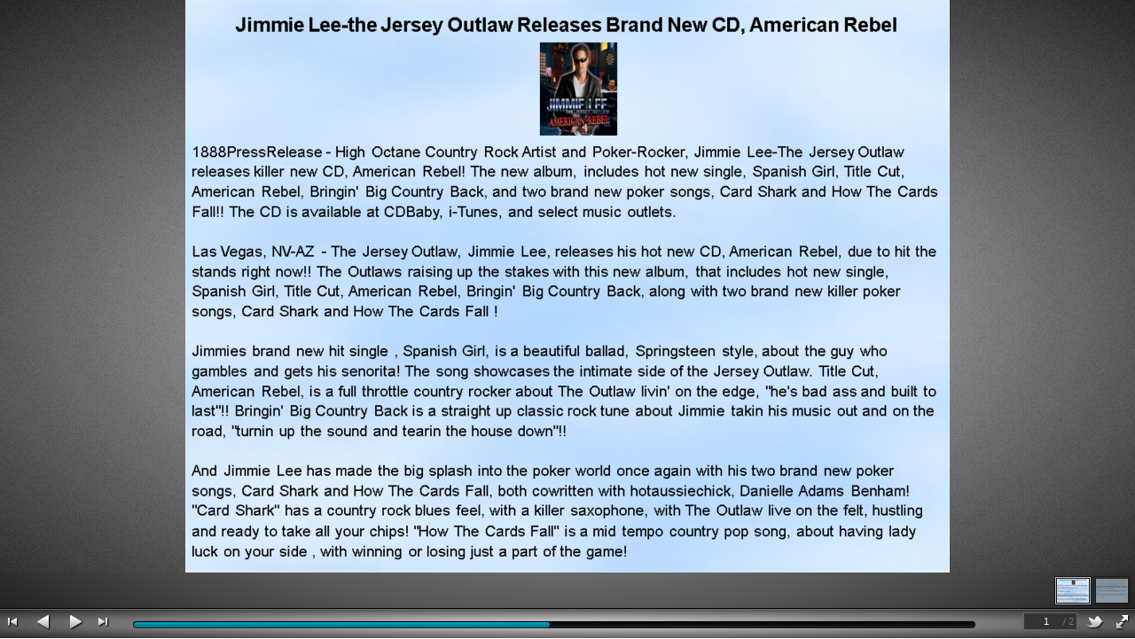

--- FILE ---
content_type: text/html; charset=UTF-8
request_url: http://www.slideonline.com/embed/2268
body_size: 3770
content:
<!DOCTYPE html>
<html xmlns="http://www.w3.org/1999/xhtml" xml:lang="en" lang="en">
<head>
	<meta http-equiv="Content-Type" content="text/html; charset=utf-8" />
	<meta name="language" content="en" />

	<!-- blueprint CSS framework -->
	<link rel="stylesheet" type="text/css" href="/css/screen.css" media="screen, projection" />
	<link rel="stylesheet" type="text/css" href="/css/print.css" media="print" />
	<!--[if lt IE 8]>
	<link rel="stylesheet" type="text/css" href="/css/ie.css" media="screen, projection" />
	<![endif]-->

	<link rel="stylesheet" type="text/css" href="/css/players.css" />
	<link rel="stylesheet" type="text/css" href="/css/form.css" />
	<script type="text/javascript" src="http://ajax.googleapis.com/ajax/libs/jquery/1.7.1/jquery.min.js"></script>

    <!-- Le HTML5 shim, for IE6-8 support of HTML5 elements -->
    <!--[if lt IE 9]>
      <script src="http://html5shim.googlecode.com/svn/trunk/html5.js"></script>
    <![endif]-->

	<link rel="stylesheet" type="text/css" href="/css/cgalleria.css" media="screen, projection" />
<script type="text/javascript" src="/js/galleria/galleria.js"></script>
<script type="text/javascript" src="/js/galleria/plugins/history/galleria.history.min.js"></script>
<script type="text/javascript" src="/js/jquery.fullscreen.js"></script>
<script type="text/javascript" src="/js/jquery.fittext.js"></script>
<script type="text/javascript" src="/js/jquery.tabs.js"></script>
<script type="text/javascript" src="/js/cgalleria.js"></script>
<title>SlideOnline.com</title>

        <script type="text/javascript">

    var _gaq = _gaq || [];
    _gaq.push(['_setAccount', 'UA-30617851-1']);
    _gaq.push(['_trackPageview']);

    (function() {
    var ga = document.createElement('script'); ga.type = 'text/javascript'; ga.async = true;
    ga.src = ('https:' == document.location.protocol ? 'https://ssl' : 'http://www') + '.google-analytics.com/ga.js';
    var s = document.getElementsByTagName('script')[0]; s.parentNode.insertBefore(ga, s);
    })();

    </script>
    


        <!-- Piwik -->
    <script type="text/javascript">
    var pkBaseURL = (("https:" == document.location.protocol) ? "https://slideonline.com/analytics/" : "http://slideonline.com/analytics/");
    document.write(unescape("%3Cscript src='" + pkBaseURL + "piwik.js' type='text/javascript'%3E%3C/script%3E"));
    </script><script type="text/javascript">
    try {
    var piwikTracker = Piwik.getTracker(pkBaseURL + "piwik.php", 1);
    piwikTracker.trackPageView();
    piwikTracker.enableLinkTracking();
    } catch( err ) {}
    </script><noscript><p><img src="http://localhost/piwik/piwik.php?idsite=1" style="border:0" alt="" /></p></noscript>
    <!-- End Piwik Tracking Code -->
    
    <base target="_parent" />
</head>

<body class="impress-not-supported">

        

    <!-- All the magic -->
    <div id="galleria" >
    </div>
    
    
    <div style="display: none;">
        <div id="galleria-lastslide-template">
            
            <div class="galleria-lastslide-suggest galleria-dialog">
                <div style="height: 30px; padding-right: 10px;">
                    <a href="javascript:void(0)" id="galleria-lastslide-close" class="close" style="z-index: 1000">&times;</a>
                    <label>Related presentations </label>
                </div>
                
                                <div style="clear: both;"></div>
                                <div>
                    <label>Share link <i class="icon-share"></i> </label>
                    <input type="text" value="http://www.slideonline.com/presentation/2268-jimmie-lee-the-jersey-outlaw-releases-brand-new-cd-american-rebel" onclick="this.focus(); this.select()" />
                </div>
            </div>
            <div class="galleria-lightbox"></div>   
        </div>

        <div id="galleria-soshare-template">
            <!-- Tabs -->
            <div id="tabsholder" class="galleria-dialog" >
                <ul class="tabs">
                    <li id="tab1">Embed</li>
                    <li id="tab2">Share</li>
                </ul>
                <div class="contents marginbot">
                    <div id="content1" class="tabscontent">
                        <p>Copy and paste the code below into your blog post or website</p>
                        <textarea id="embed-code-textarea" class="" style="width:95%" onclick="this.focus(); this.select()"><iframe width="468" height="300" src="http://www.slideonline.com/embed/2268" scrollbars=no scrolling=no webkitAllowFullScreen mozallowfullscreen allowFullScreen></iframe><div>View <a href="http://www.slideonline.com/presentation/2268-jimmie-lee-the-jersey-outlaw-releases-brand-new-cd-american-rebel">Jimmie Lee-the Jersey Outlaw Releases Brand New CD, American Rebel</a> and other presentations by <a href="http://www.slideonline.com/donaldhood">donaldhood</a>.</div></textarea>

                        <p>Copy URL</p>
                        <input type="text" id="embed-code-url" class=""  style="width:95%" onclick="this.focus(); this.select()" value="http://www.slideonline.com/presentation/2268-jimmie-lee-the-jersey-outlaw-releases-brand-new-cd-american-rebel">
                        
                        <p>Embed into WordPress (<a href="http://slideonline.com/blog/slideonline-plugin-for-wordpress/" target="_blank">learn more</a>)</p>
                        <input type="text" id="embed-code-url" class="input-xlarge" style="max-width: 95%" onclick="this.focus(); this.select()" value="[slideonline id=2268]">

                    </div>




                    <div id="content2" class="tabscontent">
                        <!--<span>Send by email</span>
                        <form>
                            Your name: <input type="text" value="" /><br/>
                            Message: <textarea value=""></textarea>
                            <input type="submit" value="Send" />
                        </form>
                        -->

<!-- AddThis Button BEGIN -->
<div class="addthis_toolbox addthis_default_style addthis_32x32_style" id="toolbox2" addthis:url="http://www.slideonline.com/presentation/2268-jimmie-lee-the-jersey-outlaw-releases-brand-new-cd-american-rebel" addthis:description="1888 PressRelease - High Octane Country Rock Artist and Poker-Rocker, Jimmie Lee-The Jersey Outlaw releases killer new CD, American Rebel! The new album, includes hot new single, Spanish Girl, Title Cut, American Rebel, Bringin&#039; Big Country Back, and two brand new poker songs, Card Shark and How The Cards Fall!! The CD is available at CDBaby, i-Tunes, and select music outlets.
" addthis:title="Jimmie Lee-the Jersey Outlaw Releases Brand New CD, American Rebel" >
<a class="addthis_button_preferred_1"></a>
<a class="addthis_button_preferred_2"></a>
<a class="addthis_button_preferred_3"></a>
<a class="addthis_button_preferred_4"></a>
<a class="addthis_button_linkedin"></a>
<a class="addthis_button_reddit"></a>
<a class="addthis_button_compact"></a>
<a class="addthis_button_pinterest_pinit" pi:pinit:url="http://www.slideonline.com/presentation/2268-jimmie-lee-the-jersey-outlaw-releases-brand-new-cd-american-rebel" pi:pinit:media="http://cdn.slideonline.com/upload/pres/e06e3567cc751d965cd221bee9cd943abb0bc851/slide-mid-1.jpg" pi:pinit:layout="horizontal" pi:pinit:description="1888 PressRelease - High Octane Country Rock Artist and Poker-Rocker, Jimmie Lee-The Jersey Outlaw releases killer new CD, American Rebel! The new album, includes hot new single, Spanish Girl, Title Cut, American Rebel, Bringin&#039; Big Country Back, and two brand new poker songs, Card Shark and How The Cards Fall!! The CD is available at CDBaby, i-Tunes, and select music outlets.
"></a>
<!--
<a class="addthis_counter addthis_bubble_style"></a>
-->
</div>
<script type="text/javascript">
var addthis_config2 = {"data_track_addressbar":false};
try {
    addthis.toolbox("#toolbox2", addthis_config2);
} catch (e) {
    console.log(e); // throws script error "console is undefined"
}
</script>
<script type="text/javascript" src="http://s7.addthis.com/js/250/addthis_widget.js#pubid=ra-503d1c0169f0e3f4"></script>

<!-- AddThis Button END -->
                        <!-- AddThis Button END -->
                    </div>
                    <br/>
                    <p>[<a href="javascript:void(0);" id="galleria-soshare-close">close</a>]</p>
                </div>
            </div>
            <div class="galleria-lightbox"></div> 
            <!-- /Tabs -->
        </div>


    
    
        <div id="galleria-popupmenu" style="display: none;">
            <ul>
                <li><a href="">Related Presentations</a></li>
                <li><a href="">Increase size</a></li>
            </ul>
        </div>
    </div>

    
    

    
    <script>
    var modelPermalink = 'http://www.slideonline.com/presentation/2268-jimmie-lee-the-jersey-outlaw-releases-brand-new-cd-american-rebel';
    var modelTitle = 'Jimmie Lee-the Jersey Outlaw Releases Brand New CD, American Rebel';   
    var modelId = 2268;
    var modelUserId = 450;
        var modelWidth = 793.75;
    var modelHeight = 595.25;
            var width = jQuery(document).width();
    var height = jQuery(document).height();
        var isEmbed = true;
    var galleriaBaseUrl = '';

    var autoPlay = true;
    
    var playing = false;
    
    var data = [{"thumb":"http:\/\/cdn.slideonline.com\/upload\/pres\/e06e3567cc751d965cd221bee9cd943abb0bc851\/slide-mid-1.jpg","image":"http:\/\/cdn.slideonline.com\/upload\/pres\/e06e3567cc751d965cd221bee9cd943abb0bc851\/slide-big-1.jpg","big":"http:\/\/cdn.slideonline.com\/upload\/pres\/e06e3567cc751d965cd221bee9cd943abb0bc851\/slide-big-1.jpg","title":""},{"thumb":"http:\/\/cdn2.slideonline.com\/upload\/pres\/e06e3567cc751d965cd221bee9cd943abb0bc851\/slide-mid-2.jpg","image":"http:\/\/cdn2.slideonline.com\/upload\/pres\/e06e3567cc751d965cd221bee9cd943abb0bc851\/slide-big-2.jpg","big":"http:\/\/cdn2.slideonline.com\/upload\/pres\/e06e3567cc751d965cd221bee9cd943abb0bc851\/slide-big-2.jpg","title":""}];


    // optional fields for data[]
    //description: 'My description',
    //link: 'http://my.destination.com',
    //layer: '<div><h2>This image is gr8</h2><p>And this text will be on top of the image</p>'
     
    // INCLUDE cgallery.js here

    function log(msg)
    {
        if (typeof console != "undefined") { 
                console.log("Log: " + msg);
            }
    }
    
    </script>
    
        

        <noscript>
        <img src="http://cdn.slideonline.com/upload/pres/e06e3567cc751d965cd221bee9cd943abb0bc851/slide1.jpg" alt="Jimmie Lee-the Jersey Outlaw Releases Brand New CD, American Rebel" />        <div style="background-color: #f9edbe; border-bottom: 1px solid #f0c36d; text-align:center; padding: 5px;">
            Your browser does not support JavaScript or it is disabled. Please enable JavaScript in order to play this slideshow.
        </div>
    </noscript>
        
    <div class="sttoolbar" id="sttoolbar" style="/*width:  !important;*/">
        <div class="stline"></div>
        <div id="progress"></div>
        <button class="stbtn stfirst">First</button>
        <!-- <button class="stbtn stplay">Play</button> -->
        <button class="stbtn stprev">Prev</button>
        <button class="stbtn stnext">Next</button>
        <button class="stbtn stlast">Last</button>

        <div class="stdiv stprogress">
            <div class="pw" unselectable="on">
                <div class="pi" style="width: 10%;"></div>
            </div>
        </div>
        
        <div class="stdiv stslides">
            <span class="input">
                <input id="stcurrent" type="text" value="" size="4" maxlength="4" style="width: 25px;" style="text-align:right;" />
                <input id="stscount" type="text" value="/ 2" readonly="readonly" size="5" maxlength="5" style="width: 25px;" />
                <!-- <span class="stscount"> /2 </span> -->
            </span>
        </div>
        
        <button class="stbtn stshare" title="Share"><i class="icon-fullscreen icon-white"></i> Share Slideshow</button>
        <button class="stbtn stexpand" title="Expand Slideshow"><i class="icon-fullscreen icon-white"></i> Expand Slideshow</button>
        <button class="stbtn strelated" title="Related">Related</button>
        <button class="stbtn stzoom">Zoom</button>
    </div>
<script>
var referrer = document.referrer;
$.ajax({
    url : "/api/ping/2268",
    type : 'GET',
    data : {
      location : referrer
    },
    cache : false
});
</script>
</body>
</html>


--- FILE ---
content_type: application/javascript
request_url: http://www.slideonline.com/js/galleria/themes/azur/galleria.azur.min.js
body_size: 1772
content:
/* Galleria Azur Theme 2012-08-09 | http://galleria.io/license/ | (c) Aino */(function(a){Galleria.addTheme({name:"azur",author:"Galleria",css:"galleria.azur.css",defaults:{transition:"fade",transitionSpeed:500,imageCrop:!1,thumbCrop:"height",idleMode:"hover",idleSpeed:500,fullscreenTransition:!1,_locale:{show_captions:"Show captions",hide_captions:"Hide captions",play:"Play slideshow",pause:"Pause slideshow",enter_fullscreen:"Enter fullscreen",exit_fullscreen:"Exit fullscreen",next:"Next image",prev:"Previous image",showing_image:"Showing image %s of %s"},_toggleCaption:!0,_showCaption:!0,_showTooltip:!0},init:function(b){Galleria.requires(1.28,"This version of Azur theme requires Galleria version 1.2.8 or later"),this.addElement("bar","fullscreen","play","progress").append({stage:"progress",container:"bar",bar:["fullscreen","play","thumbnails-container"]}).prependChild("stage","info").appendChild("container","tooltip");var c=this,d=window.document,e=b._locale,f="getContext"in d.createElement("canvas");(function(){if(!f){c.addElement("progressbar").appendChild("progress","progressbar"),c.$("progress").addClass("nocanvas");var b=c.$("progress").width();c.bind("progress",function(a){c.$("progressbar").width(a.percent/100*b)});return}var e=24,g=d.createElement("canvas"),h=g.getContext("2d"),i=function(a){return a*(Math.PI/180)},j=function(a,b){h.strokeStyle=b||"#000",h.lineWidth=3,h.clearRect(0,0,e,e),h.beginPath(),h.arc(e/2,e/2,e/2-2,i(-90),i(a-90),!1),h.stroke(),h.closePath()};g.width=e,g.height=e,a(g).css({zIndex:1e4,position:"absolute",right:10,top:10}).appendTo(c.get("container")),c.bind("progress",function(b){a(g).fadeIn(200),j(b.percent*3.6,"rgba(255,255,255,.7)")}),c.bind("pause",function(){a(g).fadeOut(200,function(){h.clearRect(0,0,e,e)})})})(),function(){if(!f){c.$("loader").addClass("nocanvas");return}var b=d.createElement("canvas"),e=b.getContext("2d"),g=Math,h=function(a,b,c){var d=c?-2:2;a.translate(b/d,b/d)},i=28;a(b).hide().appendTo(c.get("loader")).fadeIn(500);var j=function(a,b){var c=48,d=28,e;a.clearRect(0,0,c,c),a.lineWidth=1.5;for(var f=0;f<d;f++)e=f+b>=d?f-d+b:f+b,a.strokeStyle="rgba(255,255,255,"+g.max(0,e/d)+")",a.beginPath(),a.moveTo(c/2,c/2-16),a.lineTo(c/2,0),a.stroke(1),h(a,c,!1),a.rotate(360/d*g.PI/180),h(a,c,!0);a.save(),h(a,c,!1),a.rotate(-1*(360/d/8)*g.PI/180),h(a,c,!0)};window.setInterval(function(){j(e,i),i=i===0?28:i-1},20)}();var g=Galleria.IE<9?{bottom:-100}:{bottom:-50,opacity:0},h=Galleria.IE<9?{top:-20}:{opacity:0,top:-20};this.bind("play",function(){this.$("play").addClass("pause"),f||this.$("progress").show()}).bind("pause",function(){this.$("play").removeClass("pause"),f||this.$("progress").hide()}).bind("loadstart",function(a){a.cached||this.$("loader").show()}).bind("loadfinish",function(a){f?this.$("loader").fadeOut(100):this.$("loader").hide()}),this.addIdleState(this.get("info"),g,Galleria.IE<9?{}:{opacity:1},!0).addIdleState(this.get("image-nav-left"),{opacity:0,left:0},{opacity:1},!0).addIdleState(this.get("image-nav-right"),{opacity:0,right:0},{opacity:1},!0).addIdleState(this.get("counter"),h,Galleria.IE<9?{}:{opacity:.9},!0),this.$("fullscreen").click(function(a){a.preventDefault(),c.toggleFullscreen()}),this.$("play").click(function(a){a.preventDefault(),c.playToggle()}),b._toggleCaption&&(this.$("info").addClass("toggler"),this.addElement("captionopen").appendChild("stage","captionopen"),this.addElement("captionclose").appendChild("info","captionclose"),this.$("captionopen").click(function(){c.$("info").addClass("open"),a(this).hide()}).html(e.show_captions),this.bind("loadstart",function(){this.$("captionopen").toggle(!c.$("info").hasClass("open")&&this.hasInfo())}),this.$("captionclose").click(function(){c.$("info").removeClass("open"),c.hasInfo()&&c.$("captionopen").show()}).html("&#215;"),b._showCaption&&this.$("captionopen").click()),b._showTooltip&&this.bindTooltip({fullscreen:c.isFullscreen()?e.exit_fullscreen:e.enter_fullscreen,play:function(){return c.isPlaying()?e.pause:e.play},captionclose:e.hide_captions,"image-nav-right":e.next,"image-nav-left":e.prev,counter:function(){return e.showing_image.replace(/\%s/,c.getIndex()+1).replace(/\%s/,c.getDataLength())}})}})})(jQuery);

--- FILE ---
content_type: application/javascript
request_url: http://www.slideonline.com/js/jquery.fullscreen.js
body_size: 2414
content:
/**
 * jQuery Fullscreen
 *
 * @author Darcy Clarke
 * @version 1.0
 *
 * Copyright (c) 2012 Darcy Clarke
 * Dual licensed under the MIT and GPL licenses.
 *
 * ADDS: 
 *
 * - $.support.fullscreen (boolean)
 *
 * - :fullscreen pseudo selector & filter (.is .find .filter)
 *
 * - $(el).on("fullscreenchange", fn)
 * - $(el).trigger("requestFullScreen", fn) or $(el).requestFullScreen(fn)
 * - $(el).trigger("cancelFullScreen", fn) or $(el).cancelFullScreen(fn)
 *
 * USES:
 *
 * - :-webkit-full-screen and :-moz-fullscreen (no fallbacks)
 * 
 * - webkit/moz fullscreenchange
 * - webkit/moz Cancel/Request FullScreen 
 * - W3C fullscreenchange 
 * - W3C Exit/Request FullScreen 
 * 
 * FALLBACKS:
 *
 * - Utilizes fullscreen popups with load/unload events to mimic Cancel/Request Fullscreen events
 * - Trigger fullscreenchange on load/unload events
 * - To note: You must turn on fallback support 
 * 
 * Example: 
 * $.extend({ $.fullscreen.settings, { fallback : true, window_url : 'http://google.com' });
 *
 */

(function($){

    // Namespace
    var fs = $.fs = $.fullscreen = {};
    
    // Defaults
    fs.settings = {
        timeout : 10,
        loaded : false,
        fallback : false,
        window_handler : window,
        window_name : 'fullscreen',
        window_url : '',
        window_settings : {
            height : window.screen.height,
            width : window.screen.width,
            directories : 0,
            location : 0,
            menubar : 0,
            resizable : 0,
            status : 0,
            toolbar : 0,
            scrollbars : 0
        },
        callback : function(cb){
            if(!fs.settings.loaded){
                var el = this,
                    e = ($.support.fullscreen) ? fs.fullscreenchange : 'load unload';
                fs.settings.loaded = true;
                cb.call(el);
                setTimeout(function(){
                    $(el).on(e, function(){
                        if(fs.settings.loaded)
                            fs.settings.loaded = false;    
                    });
                }, fs.settings.timeout);   
            }
        }
    };
    
    // Dummy Element
    fs.el           = document.createElement('div');

    // Pseudo Selectors
    fs.selectors    = 'full-screen';

    // Vendor Prefixes
    fs.prefixes     = '-webkit- -moz- -o- -ms- -khtml- '.split(' ');
    fs.domPrefixes  = 'Webkit Moz O ms Khtml '.split(' '),

    // Events
    fs.events       = { 
        change  : 'fullscreenchange'.split(' '),
        request : 'requestFullScreen RequestFullScreen'.split(' '),
        cancel  : 'cancelFullScreen CancelFullScreen exitFullscreen'.split(' ')
    };

    /**
     * Checks Support for Event
     * 
     * @param {String} the name of the event
     * @param {Element Object} the element to test support against
     *
     * @return {Boolean} returns result of test (true/false)
     */
    fs.isEventSupported = function(eventName,el) {
        var supported = (eventName in el);
        if (!supported) {
            el.setAttribute(eventName, 'return;');
            supported = typeof el[eventName] == 'function';
        }
        return supported;
    };
    
    /**
     * Simple Prefix Test
     * 
     * @param {Array} an array of prefixes to be added to the stack
     * @param {Array} a stack of values to loop through
     * @param {Function} a function that tests based on the prefixed value
     *
     * @return {String/Function/Array/Object/Boolean} returns result of test if not false
     */
    fs.test = function(prefixes,stack,test){
        return (function(){
            for(i in prefixes){
                var pfx = prefixes[i].toLowerCase();
                for(x in stack){
                    var e = pfx + stack[x];
                    if(test(e))
                        return e;
                }
            }
            return false;
        })();
    }

    // Expose Support
    $.extend( $.support, {
        fullscreen: !!(function(){
            return fs.test(fs.domPrefixes, fs.events.cancel, function(e){
                return (document[e]); 
            });
        })()
    });
    
    // Check & Define Supported Events
    if($.support.fullscreen){
        
        // fullscreenchange event
        fs.fullscreenchange = fs.test(fs.domPrefixes, fs.events.change, function(e){
            return (fs.isEventSupported('on' + e, fs.el));
        });

        // RequestFullScreen event
        fs.RequestFullScreen = fs.test(fs.domPrefixes, fs.events.request, function(e){ 
            return (fs.isEventSupported(e, fs.el)); 
        });

        // CancelFullScreen event
        fs.cancelFullScreen = fs.test(fs.domPrefixes, fs.events.cancel, function(e){
            return (document[e]); 
        });

        // Expose Standard Pseudo Class
        $.extend( $.expr[':'], {
            fullscreen : function(el) {
                return $.fs.test(fs.prefixes,fs.selectors,function(selector){
                    return ($(el).is(selector));
                });
            }
        });   
    }

    // Expose Standard Event
    $.event.special.fullscreenchange = {
        setup: function() {
            var el = ($.support.fullscreen) ? this : fs.window_handler,
                e = ($.support.fullscreen) ? fs.fullscreenchange : 'load unload';
            $(el).on(e, $.event.special.fullscreenchange.handler);
        },
        teardown: function() {
            var el = ($.support.fullscreen) ? this : fs.window_handler,
                e = ($.support.fullscreen) ? fs.fullscreenchange : 'load unload';
            $(el).off(e, $.event.special.fullscreenchange.handler);
        },
        handler: function(e) {
            return true;    
        }
    };

    /**
     * Request FullScreen
     * 
     * @param {Function} the callback to be executed
     *
     * @return {jQuery Object} object that will maintain jQuery chainability/integrity
     */
    $.fn.requestFullScreen = function(cb){
        cb = (typeof(cb) != 'function') ? function(){} : cb;
        return this.each(function(i, el){
            if(fs.settings.loaded){
                $(el).CancelFullScreen(); 
            } else {
                if($.support.fullscreen){
                    this[fs.RequestFullScreen]();
                    fs.settings.callback.apply(el,[cb]);
                } else {
                    if(fs.settings.fallback){
                        if(fs.settings.window_handler && fs.settings.window_handler != window)
                            fs.settings.window_handler.moveTo(0,0);
                        fs.window_handler = window.open(fs.settings.window_url, fs.settings.window_name, $.param(fs.settings.window_settings).replace("&",","), false);
                        fs.window_handler.onload = function(){
                            fs.settings.callback.apply(fs.window_handler,[cb]);
                        }; 
                        fs.window_handler.onreadystatechange = function(){
                            fs.settings.callback.apply(fs.window_handler,[cb]);
                        };
                        setTimeout(function(){
                            fs.settings.callback.apply(fs.window_handler,[cb]);
                        }, fs.settings.timeout);
                    }
                }
            }
        });
    };

    /**
     * Cancel FullScreen
     * 
     * @param {Function} the callback to be executed
     *
     * @return {jQuery Object} object that will maintain jQuery chainability/integrity
     */
    $.fn.cancelFullScreen = function(cb){
        cb = (typeof(cb) != 'function') ? function(){} : cb;
        fs.settings.loaded = false;
        return this.each(function(i, el){
            if($.support.fullscreen){
                document[fs.CancelFullScreen]();                
                cb();
            } else {
                $(this).trigger('fullscreenchange');
                fs.settings.window_handler.close();
                cb();   
            }
        });
    };

})(jQuery);